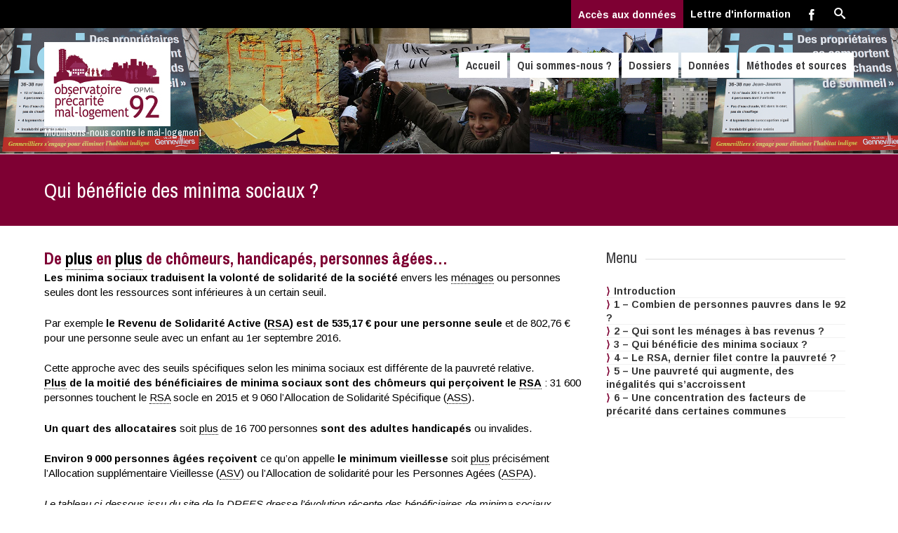

--- FILE ---
content_type: text/html; charset=UTF-8
request_url: http://www.precaritelogement92.fr/pauvrete-partie-3/
body_size: 13488
content:


<!DOCTYPE html>
<html lang="fr-FR">
<head>
	<!--  Basic Page Needs -->
	<meta charset="UTF-8" />
	<!-- Mobile Specific Meta -->
	<meta name="viewport" content="width=device-width, initial-scale=1, maximum-scale=1">
	<title>Qui bénéficie des minima sociaux ? &#8211; Précarité logement 92</title>
<meta name='robots' content='max-image-preview:large' />
	<style>img:is([sizes="auto" i], [sizes^="auto," i]) { contain-intrinsic-size: 3000px 1500px }</style>
	<link rel='dns-prefetch' href='//cdn.jsdelivr.net' />
<link rel='dns-prefetch' href='//fonts.googleapis.com' />
<link rel='dns-prefetch' href='//use.fontawesome.com' />
<link rel="alternate" type="application/rss+xml" title="Précarité logement 92 &raquo; Flux" href="http://www.precaritelogement92.fr/feed/" />
<link rel="alternate" type="application/rss+xml" title="Précarité logement 92 &raquo; Flux des commentaires" href="http://www.precaritelogement92.fr/comments/feed/" />
<script type="text/javascript">
/* <![CDATA[ */
window._wpemojiSettings = {"baseUrl":"https:\/\/s.w.org\/images\/core\/emoji\/16.0.1\/72x72\/","ext":".png","svgUrl":"https:\/\/s.w.org\/images\/core\/emoji\/16.0.1\/svg\/","svgExt":".svg","source":{"concatemoji":"http:\/\/www.precaritelogement92.fr\/wp-includes\/js\/wp-emoji-release.min.js?ver=6.8.3"}};
/*! This file is auto-generated */
!function(s,n){var o,i,e;function c(e){try{var t={supportTests:e,timestamp:(new Date).valueOf()};sessionStorage.setItem(o,JSON.stringify(t))}catch(e){}}function p(e,t,n){e.clearRect(0,0,e.canvas.width,e.canvas.height),e.fillText(t,0,0);var t=new Uint32Array(e.getImageData(0,0,e.canvas.width,e.canvas.height).data),a=(e.clearRect(0,0,e.canvas.width,e.canvas.height),e.fillText(n,0,0),new Uint32Array(e.getImageData(0,0,e.canvas.width,e.canvas.height).data));return t.every(function(e,t){return e===a[t]})}function u(e,t){e.clearRect(0,0,e.canvas.width,e.canvas.height),e.fillText(t,0,0);for(var n=e.getImageData(16,16,1,1),a=0;a<n.data.length;a++)if(0!==n.data[a])return!1;return!0}function f(e,t,n,a){switch(t){case"flag":return n(e,"\ud83c\udff3\ufe0f\u200d\u26a7\ufe0f","\ud83c\udff3\ufe0f\u200b\u26a7\ufe0f")?!1:!n(e,"\ud83c\udde8\ud83c\uddf6","\ud83c\udde8\u200b\ud83c\uddf6")&&!n(e,"\ud83c\udff4\udb40\udc67\udb40\udc62\udb40\udc65\udb40\udc6e\udb40\udc67\udb40\udc7f","\ud83c\udff4\u200b\udb40\udc67\u200b\udb40\udc62\u200b\udb40\udc65\u200b\udb40\udc6e\u200b\udb40\udc67\u200b\udb40\udc7f");case"emoji":return!a(e,"\ud83e\udedf")}return!1}function g(e,t,n,a){var r="undefined"!=typeof WorkerGlobalScope&&self instanceof WorkerGlobalScope?new OffscreenCanvas(300,150):s.createElement("canvas"),o=r.getContext("2d",{willReadFrequently:!0}),i=(o.textBaseline="top",o.font="600 32px Arial",{});return e.forEach(function(e){i[e]=t(o,e,n,a)}),i}function t(e){var t=s.createElement("script");t.src=e,t.defer=!0,s.head.appendChild(t)}"undefined"!=typeof Promise&&(o="wpEmojiSettingsSupports",i=["flag","emoji"],n.supports={everything:!0,everythingExceptFlag:!0},e=new Promise(function(e){s.addEventListener("DOMContentLoaded",e,{once:!0})}),new Promise(function(t){var n=function(){try{var e=JSON.parse(sessionStorage.getItem(o));if("object"==typeof e&&"number"==typeof e.timestamp&&(new Date).valueOf()<e.timestamp+604800&&"object"==typeof e.supportTests)return e.supportTests}catch(e){}return null}();if(!n){if("undefined"!=typeof Worker&&"undefined"!=typeof OffscreenCanvas&&"undefined"!=typeof URL&&URL.createObjectURL&&"undefined"!=typeof Blob)try{var e="postMessage("+g.toString()+"("+[JSON.stringify(i),f.toString(),p.toString(),u.toString()].join(",")+"));",a=new Blob([e],{type:"text/javascript"}),r=new Worker(URL.createObjectURL(a),{name:"wpTestEmojiSupports"});return void(r.onmessage=function(e){c(n=e.data),r.terminate(),t(n)})}catch(e){}c(n=g(i,f,p,u))}t(n)}).then(function(e){for(var t in e)n.supports[t]=e[t],n.supports.everything=n.supports.everything&&n.supports[t],"flag"!==t&&(n.supports.everythingExceptFlag=n.supports.everythingExceptFlag&&n.supports[t]);n.supports.everythingExceptFlag=n.supports.everythingExceptFlag&&!n.supports.flag,n.DOMReady=!1,n.readyCallback=function(){n.DOMReady=!0}}).then(function(){return e}).then(function(){var e;n.supports.everything||(n.readyCallback(),(e=n.source||{}).concatemoji?t(e.concatemoji):e.wpemoji&&e.twemoji&&(t(e.twemoji),t(e.wpemoji)))}))}((window,document),window._wpemojiSettings);
/* ]]> */
</script>
<style id='wp-emoji-styles-inline-css' type='text/css'>

	img.wp-smiley, img.emoji {
		display: inline !important;
		border: none !important;
		box-shadow: none !important;
		height: 1em !important;
		width: 1em !important;
		margin: 0 0.07em !important;
		vertical-align: -0.1em !important;
		background: none !important;
		padding: 0 !important;
	}
</style>
<link rel='stylesheet' id='wp-block-library-css' href='http://www.precaritelogement92.fr/wp-includes/css/dist/block-library/style.min.css?ver=6.8.3' type='text/css' media='all' />
<style id='classic-theme-styles-inline-css' type='text/css'>
/*! This file is auto-generated */
.wp-block-button__link{color:#fff;background-color:#32373c;border-radius:9999px;box-shadow:none;text-decoration:none;padding:calc(.667em + 2px) calc(1.333em + 2px);font-size:1.125em}.wp-block-file__button{background:#32373c;color:#fff;text-decoration:none}
</style>
<style id='safe-svg-svg-icon-style-inline-css' type='text/css'>
.safe-svg-cover{text-align:center}.safe-svg-cover .safe-svg-inside{display:inline-block;max-width:100%}.safe-svg-cover svg{height:100%;max-height:100%;max-width:100%;width:100%}

</style>
<style id='font-awesome-svg-styles-default-inline-css' type='text/css'>
.svg-inline--fa {
  display: inline-block;
  height: 1em;
  overflow: visible;
  vertical-align: -.125em;
}
</style>
<link rel='stylesheet' id='font-awesome-svg-styles-css' href='http://www.precaritelogement92.fr/wp-content/uploads/font-awesome/v6.5.2/css/svg-with-js.css' type='text/css' media='all' />
<style id='font-awesome-svg-styles-inline-css' type='text/css'>
   .wp-block-font-awesome-icon svg::before,
   .wp-rich-text-font-awesome-icon svg::before {content: unset;}
</style>
<style id='global-styles-inline-css' type='text/css'>
:root{--wp--preset--aspect-ratio--square: 1;--wp--preset--aspect-ratio--4-3: 4/3;--wp--preset--aspect-ratio--3-4: 3/4;--wp--preset--aspect-ratio--3-2: 3/2;--wp--preset--aspect-ratio--2-3: 2/3;--wp--preset--aspect-ratio--16-9: 16/9;--wp--preset--aspect-ratio--9-16: 9/16;--wp--preset--color--black: #000000;--wp--preset--color--cyan-bluish-gray: #abb8c3;--wp--preset--color--white: #ffffff;--wp--preset--color--pale-pink: #f78da7;--wp--preset--color--vivid-red: #cf2e2e;--wp--preset--color--luminous-vivid-orange: #ff6900;--wp--preset--color--luminous-vivid-amber: #fcb900;--wp--preset--color--light-green-cyan: #7bdcb5;--wp--preset--color--vivid-green-cyan: #00d084;--wp--preset--color--pale-cyan-blue: #8ed1fc;--wp--preset--color--vivid-cyan-blue: #0693e3;--wp--preset--color--vivid-purple: #9b51e0;--wp--preset--gradient--vivid-cyan-blue-to-vivid-purple: linear-gradient(135deg,rgba(6,147,227,1) 0%,rgb(155,81,224) 100%);--wp--preset--gradient--light-green-cyan-to-vivid-green-cyan: linear-gradient(135deg,rgb(122,220,180) 0%,rgb(0,208,130) 100%);--wp--preset--gradient--luminous-vivid-amber-to-luminous-vivid-orange: linear-gradient(135deg,rgba(252,185,0,1) 0%,rgba(255,105,0,1) 100%);--wp--preset--gradient--luminous-vivid-orange-to-vivid-red: linear-gradient(135deg,rgba(255,105,0,1) 0%,rgb(207,46,46) 100%);--wp--preset--gradient--very-light-gray-to-cyan-bluish-gray: linear-gradient(135deg,rgb(238,238,238) 0%,rgb(169,184,195) 100%);--wp--preset--gradient--cool-to-warm-spectrum: linear-gradient(135deg,rgb(74,234,220) 0%,rgb(151,120,209) 20%,rgb(207,42,186) 40%,rgb(238,44,130) 60%,rgb(251,105,98) 80%,rgb(254,248,76) 100%);--wp--preset--gradient--blush-light-purple: linear-gradient(135deg,rgb(255,206,236) 0%,rgb(152,150,240) 100%);--wp--preset--gradient--blush-bordeaux: linear-gradient(135deg,rgb(254,205,165) 0%,rgb(254,45,45) 50%,rgb(107,0,62) 100%);--wp--preset--gradient--luminous-dusk: linear-gradient(135deg,rgb(255,203,112) 0%,rgb(199,81,192) 50%,rgb(65,88,208) 100%);--wp--preset--gradient--pale-ocean: linear-gradient(135deg,rgb(255,245,203) 0%,rgb(182,227,212) 50%,rgb(51,167,181) 100%);--wp--preset--gradient--electric-grass: linear-gradient(135deg,rgb(202,248,128) 0%,rgb(113,206,126) 100%);--wp--preset--gradient--midnight: linear-gradient(135deg,rgb(2,3,129) 0%,rgb(40,116,252) 100%);--wp--preset--font-size--small: 13px;--wp--preset--font-size--medium: 20px;--wp--preset--font-size--large: 36px;--wp--preset--font-size--x-large: 42px;--wp--preset--spacing--20: 0.44rem;--wp--preset--spacing--30: 0.67rem;--wp--preset--spacing--40: 1rem;--wp--preset--spacing--50: 1.5rem;--wp--preset--spacing--60: 2.25rem;--wp--preset--spacing--70: 3.38rem;--wp--preset--spacing--80: 5.06rem;--wp--preset--shadow--natural: 6px 6px 9px rgba(0, 0, 0, 0.2);--wp--preset--shadow--deep: 12px 12px 50px rgba(0, 0, 0, 0.4);--wp--preset--shadow--sharp: 6px 6px 0px rgba(0, 0, 0, 0.2);--wp--preset--shadow--outlined: 6px 6px 0px -3px rgba(255, 255, 255, 1), 6px 6px rgba(0, 0, 0, 1);--wp--preset--shadow--crisp: 6px 6px 0px rgba(0, 0, 0, 1);}:where(.is-layout-flex){gap: 0.5em;}:where(.is-layout-grid){gap: 0.5em;}body .is-layout-flex{display: flex;}.is-layout-flex{flex-wrap: wrap;align-items: center;}.is-layout-flex > :is(*, div){margin: 0;}body .is-layout-grid{display: grid;}.is-layout-grid > :is(*, div){margin: 0;}:where(.wp-block-columns.is-layout-flex){gap: 2em;}:where(.wp-block-columns.is-layout-grid){gap: 2em;}:where(.wp-block-post-template.is-layout-flex){gap: 1.25em;}:where(.wp-block-post-template.is-layout-grid){gap: 1.25em;}.has-black-color{color: var(--wp--preset--color--black) !important;}.has-cyan-bluish-gray-color{color: var(--wp--preset--color--cyan-bluish-gray) !important;}.has-white-color{color: var(--wp--preset--color--white) !important;}.has-pale-pink-color{color: var(--wp--preset--color--pale-pink) !important;}.has-vivid-red-color{color: var(--wp--preset--color--vivid-red) !important;}.has-luminous-vivid-orange-color{color: var(--wp--preset--color--luminous-vivid-orange) !important;}.has-luminous-vivid-amber-color{color: var(--wp--preset--color--luminous-vivid-amber) !important;}.has-light-green-cyan-color{color: var(--wp--preset--color--light-green-cyan) !important;}.has-vivid-green-cyan-color{color: var(--wp--preset--color--vivid-green-cyan) !important;}.has-pale-cyan-blue-color{color: var(--wp--preset--color--pale-cyan-blue) !important;}.has-vivid-cyan-blue-color{color: var(--wp--preset--color--vivid-cyan-blue) !important;}.has-vivid-purple-color{color: var(--wp--preset--color--vivid-purple) !important;}.has-black-background-color{background-color: var(--wp--preset--color--black) !important;}.has-cyan-bluish-gray-background-color{background-color: var(--wp--preset--color--cyan-bluish-gray) !important;}.has-white-background-color{background-color: var(--wp--preset--color--white) !important;}.has-pale-pink-background-color{background-color: var(--wp--preset--color--pale-pink) !important;}.has-vivid-red-background-color{background-color: var(--wp--preset--color--vivid-red) !important;}.has-luminous-vivid-orange-background-color{background-color: var(--wp--preset--color--luminous-vivid-orange) !important;}.has-luminous-vivid-amber-background-color{background-color: var(--wp--preset--color--luminous-vivid-amber) !important;}.has-light-green-cyan-background-color{background-color: var(--wp--preset--color--light-green-cyan) !important;}.has-vivid-green-cyan-background-color{background-color: var(--wp--preset--color--vivid-green-cyan) !important;}.has-pale-cyan-blue-background-color{background-color: var(--wp--preset--color--pale-cyan-blue) !important;}.has-vivid-cyan-blue-background-color{background-color: var(--wp--preset--color--vivid-cyan-blue) !important;}.has-vivid-purple-background-color{background-color: var(--wp--preset--color--vivid-purple) !important;}.has-black-border-color{border-color: var(--wp--preset--color--black) !important;}.has-cyan-bluish-gray-border-color{border-color: var(--wp--preset--color--cyan-bluish-gray) !important;}.has-white-border-color{border-color: var(--wp--preset--color--white) !important;}.has-pale-pink-border-color{border-color: var(--wp--preset--color--pale-pink) !important;}.has-vivid-red-border-color{border-color: var(--wp--preset--color--vivid-red) !important;}.has-luminous-vivid-orange-border-color{border-color: var(--wp--preset--color--luminous-vivid-orange) !important;}.has-luminous-vivid-amber-border-color{border-color: var(--wp--preset--color--luminous-vivid-amber) !important;}.has-light-green-cyan-border-color{border-color: var(--wp--preset--color--light-green-cyan) !important;}.has-vivid-green-cyan-border-color{border-color: var(--wp--preset--color--vivid-green-cyan) !important;}.has-pale-cyan-blue-border-color{border-color: var(--wp--preset--color--pale-cyan-blue) !important;}.has-vivid-cyan-blue-border-color{border-color: var(--wp--preset--color--vivid-cyan-blue) !important;}.has-vivid-purple-border-color{border-color: var(--wp--preset--color--vivid-purple) !important;}.has-vivid-cyan-blue-to-vivid-purple-gradient-background{background: var(--wp--preset--gradient--vivid-cyan-blue-to-vivid-purple) !important;}.has-light-green-cyan-to-vivid-green-cyan-gradient-background{background: var(--wp--preset--gradient--light-green-cyan-to-vivid-green-cyan) !important;}.has-luminous-vivid-amber-to-luminous-vivid-orange-gradient-background{background: var(--wp--preset--gradient--luminous-vivid-amber-to-luminous-vivid-orange) !important;}.has-luminous-vivid-orange-to-vivid-red-gradient-background{background: var(--wp--preset--gradient--luminous-vivid-orange-to-vivid-red) !important;}.has-very-light-gray-to-cyan-bluish-gray-gradient-background{background: var(--wp--preset--gradient--very-light-gray-to-cyan-bluish-gray) !important;}.has-cool-to-warm-spectrum-gradient-background{background: var(--wp--preset--gradient--cool-to-warm-spectrum) !important;}.has-blush-light-purple-gradient-background{background: var(--wp--preset--gradient--blush-light-purple) !important;}.has-blush-bordeaux-gradient-background{background: var(--wp--preset--gradient--blush-bordeaux) !important;}.has-luminous-dusk-gradient-background{background: var(--wp--preset--gradient--luminous-dusk) !important;}.has-pale-ocean-gradient-background{background: var(--wp--preset--gradient--pale-ocean) !important;}.has-electric-grass-gradient-background{background: var(--wp--preset--gradient--electric-grass) !important;}.has-midnight-gradient-background{background: var(--wp--preset--gradient--midnight) !important;}.has-small-font-size{font-size: var(--wp--preset--font-size--small) !important;}.has-medium-font-size{font-size: var(--wp--preset--font-size--medium) !important;}.has-large-font-size{font-size: var(--wp--preset--font-size--large) !important;}.has-x-large-font-size{font-size: var(--wp--preset--font-size--x-large) !important;}
:where(.wp-block-post-template.is-layout-flex){gap: 1.25em;}:where(.wp-block-post-template.is-layout-grid){gap: 1.25em;}
:where(.wp-block-columns.is-layout-flex){gap: 2em;}:where(.wp-block-columns.is-layout-grid){gap: 2em;}
:root :where(.wp-block-pullquote){font-size: 1.5em;line-height: 1.6;}
</style>
<link rel='stylesheet' id='contact-form-7-css' href='http://www.precaritelogement92.fr/wp-content/plugins/contact-form-7/includes/css/styles.css?ver=6.0.6' type='text/css' media='all' />
<link rel='stylesheet' id='parent-style1-css' href='http://www.precaritelogement92.fr/wp-content/themes/charitas-lite/style.css?ver=6.8.3' type='text/css' media='all' />
<link rel='stylesheet' id='charitas-vendors-css' href='http://www.precaritelogement92.fr/wp-content/themes/charitas-lite/assets/styles/vendors.min.css?ver=6.8.3' type='text/css' media='all' />
<link rel='stylesheet' id='google-fonts-css' href='https://fonts.googleapis.com/css?family=Arimo%3A400%2C700%2C400italic%2C700italic%7CArchivo+Narrow%3A400%2C400italic%2C700italic%2C700%3Alatin%2Ccyrillic-ext%2Cgreek-ext%2Cvietnamese%2Cgreek%2Clatin-ext%2Ccyrillic&#038;ver=6.8.3' type='text/css' media='all' />
<link rel='stylesheet' id='charitaslite-style-css' href='http://www.precaritelogement92.fr/wp-content/themes/ChLite-OPML/style.css?ver=6.8.3' type='text/css' media='all' />
<link rel='stylesheet' id='font-awesome-official-css' href='https://use.fontawesome.com/releases/v6.5.2/css/all.css' type='text/css' media='all' integrity="sha384-PPIZEGYM1v8zp5Py7UjFb79S58UeqCL9pYVnVPURKEqvioPROaVAJKKLzvH2rDnI" crossorigin="anonymous" />
<link rel='stylesheet' id='newsletter-css' href='http://www.precaritelogement92.fr/wp-content/plugins/newsletter/style.css?ver=8.8.7' type='text/css' media='all' />
<link rel='stylesheet' id='opml92-grid-css' href='http://www.precaritelogement92.fr/wp-content/themes/ChLite-OPML/opml92-grid.css?ver=6.8.3' type='text/css' media='all' />
<link rel='stylesheet' id='font-awesome-official-v4shim-css' href='https://use.fontawesome.com/releases/v6.5.2/css/v4-shims.css' type='text/css' media='all' integrity="sha384-XyvK/kKwgVW+fuRkusfLgfhAMuaxLPSOY8W7wj8tUkf0Nr2WGHniPmpdu+cmPS5n" crossorigin="anonymous" />
<script type="text/javascript" src="http://www.precaritelogement92.fr/wp-includes/js/jquery/jquery.min.js?ver=3.7.1" id="jquery-core-js"></script>
<script type="text/javascript" src="http://www.precaritelogement92.fr/wp-includes/js/jquery/jquery-migrate.min.js?ver=3.4.1" id="jquery-migrate-js"></script>
<link rel="https://api.w.org/" href="http://www.precaritelogement92.fr/wp-json/" /><link rel="alternate" title="JSON" type="application/json" href="http://www.precaritelogement92.fr/wp-json/wp/v2/pages/458" /><link rel="EditURI" type="application/rsd+xml" title="RSD" href="http://www.precaritelogement92.fr/xmlrpc.php?rsd" />
<meta name="generator" content="WordPress 6.8.3" />
<link rel="canonical" href="http://www.precaritelogement92.fr/pauvrete-partie-3/" />
<link rel='shortlink' href='http://www.precaritelogement92.fr/?p=458' />
<link rel="alternate" title="oEmbed (JSON)" type="application/json+oembed" href="http://www.precaritelogement92.fr/wp-json/oembed/1.0/embed?url=http%3A%2F%2Fwww.precaritelogement92.fr%2Fpauvrete-partie-3%2F" />
<link rel="alternate" title="oEmbed (XML)" type="text/xml+oembed" href="http://www.precaritelogement92.fr/wp-json/oembed/1.0/embed?url=http%3A%2F%2Fwww.precaritelogement92.fr%2Fpauvrete-partie-3%2F&#038;format=xml" />

<meta property='og:title' content='Qui bénéficie des minima sociaux ?' />
<meta property='og:site_name' content='Précarité logement 92' />
<meta property='og:url' content='http://www.precaritelogement92.fr/pauvrete-partie-3/' />
<meta property='og:type' content='article' />				<style>
			a, a:visited { color: ;}

			a:focus, a:active, a:hover { color: ; }

			.teaser-page-list, #footer-widget-area, .short-content .buttons, .buttons-download, .event-info, .teaser-page-404, .announce-body, .teaser-page, .tagcloud a, .widget ul li:hover, #searchform #searchsubmit, .nav-next a:hover, .nav-previous a:hover, .progress-percent, .progress-money, .progress-percent .arrow, .progress-money .arrow, .donate_now_bt, .toggle-content-donation, .widget-title .viewall a:hover, .flexslider-news .flex-button-red a:hover, .entry-header-comments .reply a:hover, .share-buttons, #flexslider-gallery-carousel, .menu-language-menu-container ul li a:hover, .menu-language-menu-container ul .current a, ul.nav-menu ul a:hover, .nav-menu ul ul a:hover, #toolbar .tb-list .search-items, #toolbar .tb-list .search a:hover, #toolbar .tb-list .search:hover { background:  #7e0033;}

			h1,h2,h3,h4,h5,h6, .candidate .name, figure:hover .mask-square, .nav-menu .current_page_item > a, .nav-menu .current_page_ancestor > a, .nav-menu .current-menu-item > a, .nav-menu .current-menu-ancestor > a {color:  #7e0033;}

			.tagcloud a:hover {color: !important;}

			.nav-next a:hover, .nav-previous a:hover, .toggle-content-donation, .widget-title .viewall a:hover, .flexslider-news .flex-button-red a, .entry-header-comments .reply a:hover {border: 1px solid #7e0033!important;}

			.flex-active {border-top: 3px solid #7e0033;}

			.flex-content .flex-button a:hover {background:#7e0033; }

			.latestnews-body .flex-direction-nav a {background-color: #7e0033;}

			.entry-content blockquote {border-left: 3px solid #7e0033;}
			#toolbar, .site-info, #flexslider-gallery-carousel .flex-active-slide, .mean-container .mean-bar, .social-widget-margin a, .social-widget-margin a:visited  {	background: ; }
			.flickr-widget-body a:hover {border: 1px solid ;}
		</style>
	<link rel="icon" href="http://www.precaritelogement92.fr/wp-content/uploads/2019/04/cropped-opml04-1-32x32.jpg" sizes="32x32" />
<link rel="icon" href="http://www.precaritelogement92.fr/wp-content/uploads/2019/04/cropped-opml04-1-192x192.jpg" sizes="192x192" />
<link rel="apple-touch-icon" href="http://www.precaritelogement92.fr/wp-content/uploads/2019/04/cropped-opml04-1-180x180.jpg" />
<meta name="msapplication-TileImage" content="http://www.precaritelogement92.fr/wp-content/uploads/2019/04/cropped-opml04-1-270x270.jpg" />
</head>
<body class="wp-singular page-template-default page page-id-458 wp-theme-charitas-lite wp-child-theme-ChLite-OPML">
	<div id="page">

		<!-- Toolbar -->
		<div id="toolbar">
			<div class="container_16">

				<div class="grid_16">

					
					<ul class="tb-list">
    					<li class="donnees"><a href="http://www.precaritelogement92.fr/selection-des-donnees/">Accès aux données</b></a></li>
    					<li class="lettre"><a href="http://www.precaritelogement92.fr/newsletter/">Lettre d'information</b></a></li>

						
						
						
													<li class="share-item-icon-facebook mt"><a target="_blank" title="Facebook" href="https://fr-fr.facebook.com/opml92/"><i class="icon-facebook"></i></a></li>
						
						

													<li class="search"><a href="#"><i class="icon-search"></i></a>
								<ul class="search-items radius-bottom">
									<li>
										<div class="search-form">
											<form role="search" method="get" id="searchform" action="http://www.precaritelogement92.fr/">
												<div>
													<input type="text" value="Search for..." name="s" id="s" onfocus="if(this.value==this.defaultValue)this.value='';" onblur="if(this.value=='')this.value=this.defaultValue;"/>
													<input type="submit" id="searchsubmit" value="Search" />
												</div>
											</form>
										</div>
									</li>
								</ul>
							</li>
						
						
					</ul>
					<div class="clear"></div>
				</div>
			</div>
			<div class="clear"></div>
		</div>
		<!-- /#toolbar -->

		<header id="branding" class="site-header" role="banner">
			<div id="sticky_navigation">
				<div class="container_16">
					<hgroup class="fleft grid_5">
							<h1 id="site-title">
								<a href="http://www.precaritelogement92.fr/" title="Précarité logement 92 - Mobilisons-nous contre le mal-logement" rel="home">
																	<img src="http://www.precaritelogement92.fr/wp-content/uploads/opml04-logo.jpg">
																</a>
							</h1>
								<h2 id="site-description">Mobilisons-nous contre le mal-logement</h2>
					</hgroup>

					<nav role="navigation" class="site-navigation main-navigation grid_11" id="site-navigation">
						<div class="menu-main-menu-container"><ul id="menu-main-menu" class="nav-menu"><li id="menu-item-707" class="menu-item menu-item-type-post_type menu-item-object-page menu-item-home menu-item-707"><a href="http://www.precaritelogement92.fr/">Accueil</a></li>
<li id="menu-item-239" class="menu-item menu-item-type-post_type menu-item-object-page menu-item-239"><a href="http://www.precaritelogement92.fr/qui-sommes-nous/">Qui sommes-nous ?</a></li>
<li id="menu-item-2586" class="menu-item menu-item-type-post_type menu-item-object-page menu-item-has-children menu-item-2586"><a href="http://www.precaritelogement92.fr/dossiers/">Dossiers</a>
<ul class="sub-menu">
	<li id="menu-item-5786" class="menu-item menu-item-type-post_type menu-item-object-page menu-item-5786"><a href="http://www.precaritelogement92.fr/ateliers-opml-92-2023-2024/">Ateliers OPML 92 2023-2024</a></li>
	<li id="menu-item-4989" class="menu-item menu-item-type-post_type menu-item-object-page menu-item-4989"><a href="http://www.precaritelogement92.fr/mesure-precarite-2022/">Mesurer la précarité dans les Hauts de Seine (février 2022)</a></li>
	<li id="menu-item-5870" class="menu-item menu-item-type-post_type menu-item-object-page menu-item-5870"><a href="http://www.precaritelogement92.fr/historique-des-resumes-des-chiffres-cles/">Historique des résumés des chiffres-clés</a></li>
	<li id="menu-item-4996" class="menu-item menu-item-type-post_type menu-item-object-page menu-item-4996"><a href="http://www.precaritelogement92.fr/emploi-chomage/">Fiches Emploi – Chômage</a></li>
	<li id="menu-item-4995" class="menu-item menu-item-type-post_type menu-item-object-page menu-item-4995"><a href="http://www.precaritelogement92.fr/argenteuil/">Argenteuil</a></li>
	<li id="menu-item-2524" class="menu-item menu-item-type-post_type menu-item-object-page menu-item-2524"><a href="http://www.precaritelogement92.fr/etat-des-lieux-2018/">Etat des lieux 2018</a></li>
	<li id="menu-item-263" class="menu-item menu-item-type-post_type menu-item-object-page menu-item-has-children menu-item-263"><a href="http://www.precaritelogement92.fr/dossiers-anciens/">Dossiers anciens</a>
	<ul class="sub-menu">
		<li id="menu-item-5503" class="menu-item menu-item-type-post_type menu-item-object-page menu-item-5503"><a href="http://www.precaritelogement92.fr/les-matinees-de-lopml92/">Les Matinées de L’OPML92</a></li>
		<li id="menu-item-4979" class="menu-item menu-item-type-post_type menu-item-object-page menu-item-4979"><a href="http://www.precaritelogement92.fr/ateliers-opml-92-2022/">Ateliers OPML 92 2022</a></li>
	</ul>
</li>
</ul>
</li>
<li id="menu-item-234" class="menu-item menu-item-type-post_type menu-item-object-page menu-item-has-children menu-item-234"><a href="http://www.precaritelogement92.fr/chiffres-cles/">Données</a>
<ul class="sub-menu">
	<li id="menu-item-3332" class="menu-item menu-item-type-post_type menu-item-object-page menu-item-3332"><a href="http://www.precaritelogement92.fr/chiffres-cles/">Chiffres-clés</a></li>
	<li id="menu-item-3168" class="menu-item menu-item-type-post_type menu-item-object-page menu-item-3168"><a href="http://www.precaritelogement92.fr/quelques-cartes-utiles/">Par cartes</a></li>
</ul>
</li>
<li id="menu-item-269" class="menu-item menu-item-type-post_type menu-item-object-page menu-item-has-children menu-item-269"><a href="http://www.precaritelogement92.fr/methodes-et-sources/">Méthodes et sources</a>
<ul class="sub-menu">
	<li id="menu-item-437" class="menu-item menu-item-type-post_type menu-item-object-page menu-item-has-children menu-item-437"><a href="http://www.precaritelogement92.fr/les-sources-des-donnees/">Les sources des données</a>
	<ul class="sub-menu">
		<li id="menu-item-412" class="menu-item menu-item-type-post_type menu-item-object-page menu-item-412"><a href="http://www.precaritelogement92.fr/statistiques-revenus-pauvrete-insee/">Les statistiques sur les revenus et la pauvreté de l’INSEE</a></li>
		<li id="menu-item-393" class="menu-item menu-item-type-post_type menu-item-object-page menu-item-393"><a href="http://www.precaritelogement92.fr/connaissance-parc-social/">La connaissance du parc social</a></li>
		<li id="menu-item-417" class="menu-item menu-item-type-post_type menu-item-object-page menu-item-417"><a href="http://www.precaritelogement92.fr/enquete-sans-domicile-2012/">L’enquête Sans-domicile 2012</a></li>
		<li id="menu-item-381" class="menu-item menu-item-type-post_type menu-item-object-page menu-item-381"><a href="http://www.precaritelogement92.fr/siao-92/">Le Service Intégré d’Accueil et d’Orientation des Hauts-de-Seine SIAO 92</a></li>
		<li id="menu-item-408" class="menu-item menu-item-type-post_type menu-item-object-page menu-item-408"><a href="http://www.precaritelogement92.fr/sources-statistiques-caf/">Les sources statistiques de la CAF et la mesure des « bas revenus »</a></li>
	</ul>
</li>
	<li id="menu-item-1754" class="menu-item menu-item-type-post_type menu-item-object-page menu-item-1754"><a href="http://www.precaritelogement92.fr/glossaire/">Glossaire</a></li>
</ul>
</li>
</ul></div>					</nav>

					<!-- Mobile navigation -->

					<div class="grid_16 mob-nav"></div>

					<!-- .site-navigation .main-navigation -->
					<div class="clear"></div>
				</div>
			</div>
		</header>
		<!-- #masthead .site-header -->


	<div class="item teaser-page-list">

		<div class="container_16">
			<aside class="grid_10">
				<h1 class="page-title">Qui bénéficie des minima sociaux ?</h1>
			</aside>

						<div class="clear"></div>
		</div>
	</div>


<div id="main" class="site-main container_16">
	<div class="inner">
		<div id="primary" class="grid_11 suffix_1">
			

			<article id="post-458" class="single post-458 page type-page status-publish hentry">
			<div class="entry-content">
								<div class="clear"></div>
				<div class="long-description">
					<h2><strong>De <a class="glossaryLink" aria-describedby="tt" data-cmtooltip="&lt;div class=glossaryItemTitle&gt;PLUS&lt;/div&gt;&lt;div class=glossaryItemBody&gt;&amp;lt;strong&amp;gt;PLUS&amp;amp;nbsp;&amp;lt;/strong&amp;gt;:&amp;lt;strong&amp;gt; P&amp;lt;/strong&amp;gt;r&ecirc;t &amp;lt;strong&amp;gt;L&amp;lt;/strong&amp;gt;ocatif &agrave; &amp;lt;strong&amp;gt;U&amp;lt;/strong&amp;gt;sage &amp;lt;strong&amp;gt;S&amp;lt;/strong&amp;gt;ocialTous les programmes financ&eacute;s par ce pr&ecirc;t doivent accueillir au moins 30 %de locataires dont les revenus sont inf&eacute;rieurs &agrave; 60&amp;amp;nbsp;% du plafond des ressources PLUS et peuvent accueillir, innovation importante, 10&amp;amp;nbsp;% de locataires dont les revenus sont sup&eacute;rieurs de 20&amp;amp;nbsp;% maximum au plafond.&lt;/div&gt;" href="http://www.precaritelogement92.fr/glossary/plus/" data-gt-translate-attributes='[{"attribute":"data-cmtooltip", "format":"html"}]' tabindex="0" role="link">plus</a> en <a class="glossaryLink" aria-describedby="tt" data-cmtooltip="&lt;div class=glossaryItemTitle&gt;PLUS&lt;/div&gt;&lt;div class=glossaryItemBody&gt;&amp;lt;strong&amp;gt;PLUS&amp;amp;nbsp;&amp;lt;/strong&amp;gt;:&amp;lt;strong&amp;gt; P&amp;lt;/strong&amp;gt;r&ecirc;t &amp;lt;strong&amp;gt;L&amp;lt;/strong&amp;gt;ocatif &agrave; &amp;lt;strong&amp;gt;U&amp;lt;/strong&amp;gt;sage &amp;lt;strong&amp;gt;S&amp;lt;/strong&amp;gt;ocialTous les programmes financ&eacute;s par ce pr&ecirc;t doivent accueillir au moins 30 %de locataires dont les revenus sont inf&eacute;rieurs &agrave; 60&amp;amp;nbsp;% du plafond des ressources PLUS et peuvent accueillir, innovation importante, 10&amp;amp;nbsp;% de locataires dont les revenus sont sup&eacute;rieurs de 20&amp;amp;nbsp;% maximum au plafond.&lt;/div&gt;" href="http://www.precaritelogement92.fr/glossary/plus/" data-gt-translate-attributes='[{"attribute":"data-cmtooltip", "format":"html"}]' tabindex="0" role="link">plus</a> de ch&ocirc;meurs, handicap&eacute;s, personnes &acirc;g&eacute;es&hellip;</strong></h2>
<p><strong>Les minima sociaux traduisent la volont&eacute; de solidarit&eacute; de la soci&eacute;t&eacute;</strong> envers les <a class="glossaryLink" aria-describedby="tt" data-cmtooltip="&lt;div class=glossaryItemTitle&gt;m&eacute;nages&lt;/div&gt;&lt;div class=glossaryItemBody&gt;Un m&eacute;nage est constitu&eacute; de toutes les personnes habitant sous un m&ecirc;me toit quels que soient leurs liens de parent&eacute;. Il englobe aussi les absents de longue dur&eacute;e habituellement rattach&eacute;s au foyer ex les militaires du contingent, les jeunes en foyers &eacute;tudiants, les ouvriers log&eacute;s en chantiers...)&lt;/div&gt;" href="http://www.precaritelogement92.fr/glossary/menages/" data-gt-translate-attributes='[{"attribute":"data-cmtooltip", "format":"html"}]' tabindex="0" role="link">m&eacute;nages</a> ou personnes seules dont les ressources sont inf&eacute;rieures &agrave; un certain seuil.</p>
<p>Par exemple <strong>le Revenu de Solidarit&eacute; Active (<a class="glossaryLink"  aria-describedby="tt"  data-cmtooltip="&lt;div class=glossaryItemTitle&gt;RSA&lt;/div&gt;&lt;div class=glossaryItemBody&gt;Revenu de Solidarit&eacute; ActiveLe revenu de solidarit&eacute; active (RSA) assure &amp;lt;strong&amp;gt;aux personnes poss&eacute;dant de faibles ressources&amp;lt;/strong&amp;gt;, un niveau minimum de revenu qui varie selon la composition du foyer. Le RSA est ouvert, sous certaines conditions, aux personnes d&amp;#039;au moins 25 ans et aux jeunes actifs de 18 &agrave; 24 ans s&amp;#039;ils sont parents isol&eacute;s ou justifient d&rsquo;une certaine dur&eacute;e d&rsquo;activit&eacute; professionnelle.&amp;amp;gt;http://data.caf.fr/dataset/foyers-allocataires-percevant-le-revenu-de-solidarite-active-rsa-par-caf&lt;/div&gt;"  href="http://www.precaritelogement92.fr/glossary/rsa/"  data-gt-translate-attributes='[{"attribute":"data-cmtooltip", "format":"html"}]'  tabindex='0' role='link'>RSA</a>) est de 535,17 &euro; pour une personne seule</strong>&nbsp;et de 802,76 &euro; pour une personne seule avec un enfant au 1er septembre 2016.</p>
<p>Cette approche avec des seuils sp&eacute;cifiques selon les minima sociaux est diff&eacute;rente de la pauvret&eacute; relative.<br><strong><a class="glossaryLink" aria-describedby="tt" data-cmtooltip="&lt;div class=glossaryItemTitle&gt;PLUS&lt;/div&gt;&lt;div class=glossaryItemBody&gt;&amp;lt;strong&amp;gt;PLUS&amp;amp;nbsp;&amp;lt;/strong&amp;gt;:&amp;lt;strong&amp;gt; P&amp;lt;/strong&amp;gt;r&ecirc;t &amp;lt;strong&amp;gt;L&amp;lt;/strong&amp;gt;ocatif &agrave; &amp;lt;strong&amp;gt;U&amp;lt;/strong&amp;gt;sage &amp;lt;strong&amp;gt;S&amp;lt;/strong&amp;gt;ocialTous les programmes financ&eacute;s par ce pr&ecirc;t doivent accueillir au moins 30 %de locataires dont les revenus sont inf&eacute;rieurs &agrave; 60&amp;amp;nbsp;% du plafond des ressources PLUS et peuvent accueillir, innovation importante, 10&amp;amp;nbsp;% de locataires dont les revenus sont sup&eacute;rieurs de 20&amp;amp;nbsp;% maximum au plafond.&lt;/div&gt;" href="http://www.precaritelogement92.fr/glossary/plus/" data-gt-translate-attributes='[{"attribute":"data-cmtooltip", "format":"html"}]' tabindex="0" role="link">Plus</a> de la moiti&eacute; des b&eacute;n&eacute;ficiaires de minima sociaux sont des ch&ocirc;meurs qui per&ccedil;oivent le <a class="glossaryLink"  aria-describedby="tt"  data-cmtooltip="&lt;div class=glossaryItemTitle&gt;RSA&lt;/div&gt;&lt;div class=glossaryItemBody&gt;Revenu de Solidarit&eacute; ActiveLe revenu de solidarit&eacute; active (RSA) assure &amp;lt;strong&amp;gt;aux personnes poss&eacute;dant de faibles ressources&amp;lt;/strong&amp;gt;, un niveau minimum de revenu qui varie selon la composition du foyer. Le RSA est ouvert, sous certaines conditions, aux personnes d&amp;#039;au moins 25 ans et aux jeunes actifs de 18 &agrave; 24 ans s&amp;#039;ils sont parents isol&eacute;s ou justifient d&rsquo;une certaine dur&eacute;e d&rsquo;activit&eacute; professionnelle.&amp;amp;gt;http://data.caf.fr/dataset/foyers-allocataires-percevant-le-revenu-de-solidarite-active-rsa-par-caf&lt;/div&gt;"  href="http://www.precaritelogement92.fr/glossary/rsa/"  data-gt-translate-attributes='[{"attribute":"data-cmtooltip", "format":"html"}]'  tabindex='0' role='link'>RSA</a></strong>&nbsp;: 31 600 personnes touchent le <a class="glossaryLink"  aria-describedby="tt"  data-cmtooltip="&lt;div class=glossaryItemTitle&gt;RSA&lt;/div&gt;&lt;div class=glossaryItemBody&gt;Revenu de Solidarit&eacute; ActiveLe revenu de solidarit&eacute; active (RSA) assure &amp;lt;strong&amp;gt;aux personnes poss&eacute;dant de faibles ressources&amp;lt;/strong&amp;gt;, un niveau minimum de revenu qui varie selon la composition du foyer. Le RSA est ouvert, sous certaines conditions, aux personnes d&amp;#039;au moins 25 ans et aux jeunes actifs de 18 &agrave; 24 ans s&amp;#039;ils sont parents isol&eacute;s ou justifient d&rsquo;une certaine dur&eacute;e d&rsquo;activit&eacute; professionnelle.&amp;amp;gt;http://data.caf.fr/dataset/foyers-allocataires-percevant-le-revenu-de-solidarite-active-rsa-par-caf&lt;/div&gt;"  href="http://www.precaritelogement92.fr/glossary/rsa/"  data-gt-translate-attributes='[{"attribute":"data-cmtooltip", "format":"html"}]'  tabindex='0' role='link'>RSA</a> socle en 2015 et 9 060 l&rsquo;Allocation de Solidarit&eacute; Sp&eacute;cifique (<a class="glossaryLink"  aria-describedby="tt"  data-cmtooltip="&lt;div class=glossaryItemTitle&gt;ASS&lt;/div&gt;&lt;div class=glossaryItemBody&gt;&amp;lt;!-- wp:paragraph --&amp;gt;Allocation de Solidarit&eacute; Sp&eacute;cifique&amp;lt;br/&amp;gt;&amp;lt;!-- /wp:paragraph --&amp;gt;&lt;/div&gt;"  href="http://www.precaritelogement92.fr/glossary/ass/"  data-gt-translate-attributes='[{"attribute":"data-cmtooltip", "format":"html"}]'  tabindex='0' role='link'>ASS</a>).</p>
<p><strong>Un quart des allocataires </strong>soit <a class="glossaryLink" aria-describedby="tt" data-cmtooltip="&lt;div class=glossaryItemTitle&gt;PLUS&lt;/div&gt;&lt;div class=glossaryItemBody&gt;&amp;lt;strong&amp;gt;PLUS&amp;amp;nbsp;&amp;lt;/strong&amp;gt;:&amp;lt;strong&amp;gt; P&amp;lt;/strong&amp;gt;r&ecirc;t &amp;lt;strong&amp;gt;L&amp;lt;/strong&amp;gt;ocatif &agrave; &amp;lt;strong&amp;gt;U&amp;lt;/strong&amp;gt;sage &amp;lt;strong&amp;gt;S&amp;lt;/strong&amp;gt;ocialTous les programmes financ&eacute;s par ce pr&ecirc;t doivent accueillir au moins 30 %de locataires dont les revenus sont inf&eacute;rieurs &agrave; 60&amp;amp;nbsp;% du plafond des ressources PLUS et peuvent accueillir, innovation importante, 10&amp;amp;nbsp;% de locataires dont les revenus sont sup&eacute;rieurs de 20&amp;amp;nbsp;% maximum au plafond.&lt;/div&gt;" href="http://www.precaritelogement92.fr/glossary/plus/" data-gt-translate-attributes='[{"attribute":"data-cmtooltip", "format":"html"}]' tabindex="0" role="link">plus</a> de 16 700 personnes <strong>sont des adultes handicap&eacute;s</strong> ou invalides.</p>
<p><strong>Environ 9 000&nbsp;personnes &acirc;g&eacute;es</strong> <strong>re&ccedil;oivent </strong>ce qu&rsquo;on appelle <strong>le minimum vieillesse</strong> soit <a class="glossaryLink" aria-describedby="tt" data-cmtooltip="&lt;div class=glossaryItemTitle&gt;PLUS&lt;/div&gt;&lt;div class=glossaryItemBody&gt;&amp;lt;strong&amp;gt;PLUS&amp;amp;nbsp;&amp;lt;/strong&amp;gt;:&amp;lt;strong&amp;gt; P&amp;lt;/strong&amp;gt;r&ecirc;t &amp;lt;strong&amp;gt;L&amp;lt;/strong&amp;gt;ocatif &agrave; &amp;lt;strong&amp;gt;U&amp;lt;/strong&amp;gt;sage &amp;lt;strong&amp;gt;S&amp;lt;/strong&amp;gt;ocialTous les programmes financ&eacute;s par ce pr&ecirc;t doivent accueillir au moins 30 %de locataires dont les revenus sont inf&eacute;rieurs &agrave; 60&amp;amp;nbsp;% du plafond des ressources PLUS et peuvent accueillir, innovation importante, 10&amp;amp;nbsp;% de locataires dont les revenus sont sup&eacute;rieurs de 20&amp;amp;nbsp;% maximum au plafond.&lt;/div&gt;" href="http://www.precaritelogement92.fr/glossary/plus/" data-gt-translate-attributes='[{"attribute":"data-cmtooltip", "format":"html"}]' tabindex="0" role="link">plus</a> pr&eacute;cis&eacute;ment l&rsquo;Allocation suppl&eacute;mentaire Vieillesse (<a class="glossaryLink"  aria-describedby="tt"  data-cmtooltip="&lt;div class=glossaryItemTitle&gt;ASV&lt;/div&gt;&lt;div class=glossaryItemBody&gt;&amp;lt;!-- wp:paragraph --&amp;gt;Allocation Sp&eacute;ciale de Vieillesse&amp;lt;br/&amp;gt;&amp;lt;!-- /wp:paragraph --&amp;gt;&lt;/div&gt;"  href="http://www.precaritelogement92.fr/glossary/asv/"  data-gt-translate-attributes='[{"attribute":"data-cmtooltip", "format":"html"}]'  tabindex='0' role='link'>ASV</a>) ou l&rsquo;Allocation de solidarit&eacute; pour les Personnes Ag&eacute;es (<a class="glossaryLink" aria-describedby="tt" data-cmtooltip="&lt;div class=glossaryItemTitle&gt;ASPA&lt;/div&gt;&lt;div class=glossaryItemBody&gt;&amp;lt;!-- wp:paragraph --&amp;gt;Allocation de Solidarit&eacute; aux Personnes Ag&eacute;es&amp;lt;br/&amp;gt;&amp;lt;!-- /wp:paragraph --&amp;gt;&lt;/div&gt;" href="http://www.precaritelogement92.fr/glossary/aspa/" data-gt-translate-attributes='[{"attribute":"data-cmtooltip", "format":"html"}]' tabindex="0" role="link">ASPA</a>).</p>
<p><em>Le tableau ci-dessous issu du site de la <a class="glossaryLink" aria-describedby="tt" data-cmtooltip="&lt;div class=glossaryItemTitle&gt;DREES&lt;/div&gt;&lt;div class=glossaryItemBody&gt;&amp;lt;!-- wp:paragraph --&amp;gt;Direction de La Recherche, des Etudes, de l&amp;#039;Evaluation et des Statistiques&amp;lt;br/&amp;gt;&amp;lt;!-- /wp:paragraph --&amp;gt;&lt;/div&gt;" href="http://www.precaritelogement92.fr/glossary/drees/" data-gt-translate-attributes='[{"attribute":"data-cmtooltip", "format":"html"}]' tabindex="0" role="link">DREES</a> dresse l&rsquo;&eacute;volution r&eacute;cente des b&eacute;n&eacute;ficiaires de minima sociaux.</em></p>
<p><a href="http://www.precaritelogement92.fr/wp-content/uploads/2017/02/fichier-minima-sociaux-2015.png"><img decoding="async" class="alignnone size-medium wp-image-1908" src="http://www.precaritelogement92.fr/wp-content/uploads/2017/02/fichier-minima-sociaux-2015-300x86.png" alt="" width="300" height="86" srcset="http://www.precaritelogement92.fr/wp-content/uploads/2017/02/fichier-minima-sociaux-2015-300x86.png 300w, http://www.precaritelogement92.fr/wp-content/uploads/2017/02/fichier-minima-sociaux-2015-768x220.png 768w, http://www.precaritelogement92.fr/wp-content/uploads/2017/02/fichier-minima-sociaux-2015.png 783w" sizes="(max-width: 300px) 100vw, 300px"/></a></p>
<p>(source site <a class="glossaryLink" aria-describedby="tt" data-cmtooltip="&lt;div class=glossaryItemTitle&gt;DREES&lt;/div&gt;&lt;div class=glossaryItemBody&gt;&amp;lt;!-- wp:paragraph --&amp;gt;Direction de La Recherche, des Etudes, de l&amp;#039;Evaluation et des Statistiques&amp;lt;br/&amp;gt;&amp;lt;!-- /wp:paragraph --&amp;gt;&lt;/div&gt;" href="http://www.precaritelogement92.fr/glossary/drees/" data-gt-translate-attributes='[{"attribute":"data-cmtooltip", "format":"html"}]' tabindex="0" role="link">DREES</a>)<em> [1]</em></p>
<p><strong>Le nombre total de b&eacute;n&eacute;ficiaires de minima sociaux a augment&eacute; de <a class="glossaryLink" aria-describedby="tt" data-cmtooltip="&lt;div class=glossaryItemTitle&gt;PLUS&lt;/div&gt;&lt;div class=glossaryItemBody&gt;&amp;lt;strong&amp;gt;PLUS&amp;amp;nbsp;&amp;lt;/strong&amp;gt;:&amp;lt;strong&amp;gt; P&amp;lt;/strong&amp;gt;r&ecirc;t &amp;lt;strong&amp;gt;L&amp;lt;/strong&amp;gt;ocatif &agrave; &amp;lt;strong&amp;gt;U&amp;lt;/strong&amp;gt;sage &amp;lt;strong&amp;gt;S&amp;lt;/strong&amp;gt;ocialTous les programmes financ&eacute;s par ce pr&ecirc;t doivent accueillir au moins 30 %de locataires dont les revenus sont inf&eacute;rieurs &agrave; 60&amp;amp;nbsp;% du plafond des ressources PLUS et peuvent accueillir, innovation importante, 10&amp;amp;nbsp;% de locataires dont les revenus sont sup&eacute;rieurs de 20&amp;amp;nbsp;% maximum au plafond.&lt;/div&gt;" href="http://www.precaritelogement92.fr/glossary/plus/" data-gt-translate-attributes='[{"attribute":"data-cmtooltip", "format":"html"}]' tabindex="0" role="link">plus</a> de 20 % depuis 2008</strong>, avec une forte croissance des b&eacute;n&eacute;ficiaires du <a class="glossaryLink"  aria-describedby="tt"  data-cmtooltip="&lt;div class=glossaryItemTitle&gt;RSA&lt;/div&gt;&lt;div class=glossaryItemBody&gt;Revenu de Solidarit&eacute; ActiveLe revenu de solidarit&eacute; active (RSA) assure &amp;lt;strong&amp;gt;aux personnes poss&eacute;dant de faibles ressources&amp;lt;/strong&amp;gt;, un niveau minimum de revenu qui varie selon la composition du foyer. Le RSA est ouvert, sous certaines conditions, aux personnes d&amp;#039;au moins 25 ans et aux jeunes actifs de 18 &agrave; 24 ans s&amp;#039;ils sont parents isol&eacute;s ou justifient d&rsquo;une certaine dur&eacute;e d&rsquo;activit&eacute; professionnelle.&amp;amp;gt;http://data.caf.fr/dataset/foyers-allocataires-percevant-le-revenu-de-solidarite-active-rsa-par-caf&lt;/div&gt;"  href="http://www.precaritelogement92.fr/glossary/rsa/"  data-gt-translate-attributes='[{"attribute":"data-cmtooltip", "format":"html"}]'  tabindex='0' role='link'>RSA</a> socle et de l&rsquo;Allocation de Solidarit&eacute; Sp&eacute;cifique, mais aussi de ceux du minimum vieillesse et de l&rsquo;Allocation Adulte Handicap&eacute;.</p>
<p><strong>Sur les deux derni&egrave;res ann&eacute;es la hausse est principalement due au <a class="glossaryLink"  aria-describedby="tt"  data-cmtooltip="&lt;div class=glossaryItemTitle&gt;RSA&lt;/div&gt;&lt;div class=glossaryItemBody&gt;Revenu de Solidarit&eacute; ActiveLe revenu de solidarit&eacute; active (RSA) assure &amp;lt;strong&amp;gt;aux personnes poss&eacute;dant de faibles ressources&amp;lt;/strong&amp;gt;, un niveau minimum de revenu qui varie selon la composition du foyer. Le RSA est ouvert, sous certaines conditions, aux personnes d&amp;#039;au moins 25 ans et aux jeunes actifs de 18 &agrave; 24 ans s&amp;#039;ils sont parents isol&eacute;s ou justifient d&rsquo;une certaine dur&eacute;e d&rsquo;activit&eacute; professionnelle.&amp;amp;gt;http://data.caf.fr/dataset/foyers-allocataires-percevant-le-revenu-de-solidarite-active-rsa-par-caf&lt;/div&gt;"  href="http://www.precaritelogement92.fr/glossary/rsa/"  data-gt-translate-attributes='[{"attribute":"data-cmtooltip", "format":"html"}]'  tabindex='0' role='link'>RSA</a></strong>, alors que l&rsquo;<a class="glossaryLink"  aria-describedby="tt"  data-cmtooltip="&lt;div class=glossaryItemTitle&gt;AAH&lt;/div&gt;&lt;div class=glossaryItemBody&gt;Allocation Adulte Handicap&eacute;&lt;/div&gt;"  href="http://www.precaritelogement92.fr/glossary/aah/"  data-gt-translate-attributes='[{"attribute":"data-cmtooltip", "format":"html"}]'  tabindex='0' role='link'>AAH</a>&nbsp; reste stable.</p>
<p><em>Il est dommage de ne pas disposer de donn&eacute;es sur les populations couvertes sauf pour le <a class="glossaryLink"  aria-describedby="tt"  data-cmtooltip="&lt;div class=glossaryItemTitle&gt;RSA&lt;/div&gt;&lt;div class=glossaryItemBody&gt;Revenu de Solidarit&eacute; ActiveLe revenu de solidarit&eacute; active (RSA) assure &amp;lt;strong&amp;gt;aux personnes poss&eacute;dant de faibles ressources&amp;lt;/strong&amp;gt;, un niveau minimum de revenu qui varie selon la composition du foyer. Le RSA est ouvert, sous certaines conditions, aux personnes d&amp;#039;au moins 25 ans et aux jeunes actifs de 18 &agrave; 24 ans s&amp;#039;ils sont parents isol&eacute;s ou justifient d&rsquo;une certaine dur&eacute;e d&rsquo;activit&eacute; professionnelle.&amp;amp;gt;http://data.caf.fr/dataset/foyers-allocataires-percevant-le-revenu-de-solidarite-active-rsa-par-caf&lt;/div&gt;"  href="http://www.precaritelogement92.fr/glossary/rsa/"  data-gt-translate-attributes='[{"attribute":"data-cmtooltip", "format":"html"}]'  tabindex='0' role='link'>RSA</a> socle dont les b&eacute;n&eacute;ficiaires couvrent environ 5% de la population.</em></p>
<p><a href="#_ftnref1" name="_ftn1"><strong>[1]</strong></a> Les totaux peuvent pr&eacute;senter des &eacute;carts minimes avec le d&eacute;tail des colonnes</p>
<p style="text-align: right">-&gt; <a href="http://www.precaritelogement92.fr/pauvrete-partie-4/">chapitre 4 : Le <a class="glossaryLink"  aria-describedby="tt"  data-cmtooltip="&lt;div class=glossaryItemTitle&gt;RSA&lt;/div&gt;&lt;div class=glossaryItemBody&gt;Revenu de Solidarit&eacute; ActiveLe revenu de solidarit&eacute; active (RSA) assure &amp;lt;strong&amp;gt;aux personnes poss&eacute;dant de faibles ressources&amp;lt;/strong&amp;gt;, un niveau minimum de revenu qui varie selon la composition du foyer. Le RSA est ouvert, sous certaines conditions, aux personnes d&amp;#039;au moins 25 ans et aux jeunes actifs de 18 &agrave; 24 ans s&amp;#039;ils sont parents isol&eacute;s ou justifient d&rsquo;une certaine dur&eacute;e d&rsquo;activit&eacute; professionnelle.&amp;amp;gt;http://data.caf.fr/dataset/foyers-allocataires-percevant-le-revenu-de-solidarite-active-rsa-par-caf&lt;/div&gt;"  href="http://www.precaritelogement92.fr/glossary/rsa/"  data-gt-translate-attributes='[{"attribute":"data-cmtooltip", "format":"html"}]'  tabindex='0' role='link'>RSA</a>, dernier filet contre la pauvret&eacute; ?</a></p>
<p>&lt;- <a href="http://www.precaritelogement92.fr/pauvrete-partie-2/">chapitre 2 :&nbsp;Qui sont les </a><a class="glossaryLink" aria-describedby="tt" data-cmtooltip="&lt;div class=glossaryItemTitle&gt;m&eacute;nages&lt;/div&gt;&lt;div class=glossaryItemBody&gt;Un m&eacute;nage est constitu&eacute; de toutes les personnes habitant sous un m&ecirc;me toit quels que soient leurs liens de parent&eacute;. Il englobe aussi les absents de longue dur&eacute;e habituellement rattach&eacute;s au foyer ex les militaires du contingent, les jeunes en foyers &eacute;tudiants, les ouvriers log&eacute;s en chantiers...)&lt;/div&gt;" href="http://www.precaritelogement92.fr/glossary/menages/" data-gt-translate-attributes='[{"attribute":"data-cmtooltip", "format":"html"}]' tabindex="0" role="link">m&eacute;nages</a> &agrave; <a class="glossaryLink" aria-describedby="tt" data-cmtooltip="&lt;div class=glossaryItemTitle&gt;bas revenus&lt;/div&gt;&lt;div class=glossaryItemBody&gt;Il s&amp;#039;agit de m&eacute;nages dont le revenu par unit&eacute; de consommation(*) est inf&eacute;rieur &agrave; un revenu &eacute;quivalent &agrave; 60% du revenu m&eacute;dian par unit&eacute; de consommation soit moins de 1 097 &euro; par mois au 31 d&eacute;cembre 2019.Il ne comprend que les allocataires pour lesquels la Caf peut avoir connaissance des ressources. &amp;lt;strong&amp;gt;Ne sont ainsi pas pris en compte&amp;lt;/strong&amp;gt; les allocataires (et conjoints) : 	&acirc;g&eacute;s des plus de 65 ans ;&amp;lt;br/&amp;gt; 	&eacute;tudiants percevant uniquement l&rsquo;allocation logement ;&amp;lt;br/&amp;gt; 	des r&eacute;gimes sp&eacute;ciaux (RATP, &hellip;) ;&amp;lt;br/&amp;gt; 	handicap&eacute;s h&eacute;berg&eacute;s en maisons d&rsquo;accueil sp&eacute;cialis&eacute;es ou hospitalis&eacute;s, dont les frais (h&eacute;bergement, soin, nourriture) peuvent &ecirc;tre directement pris en charge par l&rsquo;assurance maladie&amp;lt;br/&amp;gt;&amp;lt;br/&amp;gt;Les ressources prises en compte sont &amp;lt;strong&amp;gt;constitu&eacute;es&amp;lt;/strong&amp;gt; : 	des revenus d&eacute;clar&eacute;s l&rsquo;ann&eacute;e avant imp&ocirc;ts et&amp;lt;br/&amp;gt; 	de l&rsquo;ensemble des prestations per&ccedil;ues.&amp;lt;br/&amp;gt;&amp;lt;br/&amp;gt;cf. http://data.caf.fr/dataset/beneficiaire-bas-revenus(*) en affectant en plus par rapport &agrave; l&amp;#039;INSEE, un UC de 0,2 pour les familles monoparentales.&lt;/div&gt;" href="http://www.precaritelogement92.fr/glossary/bas-revenus/" data-gt-translate-attributes='[{"attribute":"data-cmtooltip", "format":"html"}]' tabindex="0" role="link">bas revenus</a> ?</p>				</div>
				<div class="clear"></div>
			</div>
			<div class="clear"></div>
		</article>
		
<a name="comments"></a>
<div class="comments">
	
								</div>
<!-- end #comments -->
		</div><!-- #content -->

			<div id="secondary" class="grid_4 widget-area" role="complementary">
		<aside id="nav_menu-11" class="widget widget_nav_menu"><div class="widget-title"><h3>Menu</h3><div class="clear"></div></div><div class="menu-pauvrete-container"><ul id="menu-pauvrete" class="menu"><li id="menu-item-1190" class="menu-item menu-item-type-post_type menu-item-object-page menu-item-1190"><a href="http://www.precaritelogement92.fr/la-pauvrete-dans-les-hauts-de-seine-introduction/">Introduction</a></li>
<li id="menu-item-1192" class="menu-item menu-item-type-post_type menu-item-object-page menu-item-1192"><a href="http://www.precaritelogement92.fr/pauvrete-partie-1/">1 &#8211; Combien de personnes pauvres dans le 92 ?</a></li>
<li id="menu-item-1194" class="menu-item menu-item-type-post_type menu-item-object-page menu-item-1194"><a href="http://www.precaritelogement92.fr/pauvrete-partie-2/">2 &#8211; Qui sont les ménages à bas revenus ?</a></li>
<li id="menu-item-1200" class="menu-item menu-item-type-post_type menu-item-object-page current-menu-item page_item page-item-458 current_page_item menu-item-1200"><a href="http://www.precaritelogement92.fr/pauvrete-partie-3/" aria-current="page">3 &#8211; Qui bénéficie des minima sociaux ?</a></li>
<li id="menu-item-1195" class="menu-item menu-item-type-post_type menu-item-object-page menu-item-1195"><a href="http://www.precaritelogement92.fr/pauvrete-partie-4/">4 &#8211; Le RSA, dernier filet contre la pauvreté ?</a></li>
<li id="menu-item-1859" class="menu-item menu-item-type-post_type menu-item-object-page menu-item-1859"><a href="http://www.precaritelogement92.fr/pauvrete-partie-5/">5 &#8211; Une pauvreté qui augmente, des inégalités qui s’accroissent</a></li>
<li id="menu-item-1863" class="menu-item menu-item-type-post_type menu-item-object-page menu-item-1863"><a href="http://www.precaritelogement92.fr/pauvrete-partie-6/">6 &#8211; Une concentration des facteurs de précarité dans certaines communes</a></li>
</ul></div></aside>	</div>

		<div class="clear"></div>
	</div><!-- #primary -->
</div>


	<div id="footer-widget-area">
	<!-- Footer -->
		<footer id="colophon" class="site-footer" role="contentinfo">
			<div id="tertiary" class="sidebar-container" role="complementary">
							</div>

			<!-- Site Info -->
			<div class="site-info">
				<div class="container_16">

					<!-- CopyRight -->
					<div class="grid_8">
						<p class="copy">
							Copyright OPML92 - équipe technique						</p>
					</div>
					<!-- Design By -->
					<div class="grid_8">
						<p class="designby">Designed by <a href="https://wplook.com/product/themes/non-profit/charitas-charity-nonprofit-wordpress-theme/?utm_source=footer&utm_medium=link&utm_campaign=Charitas-Lite" title="WPlook Studio" rel="nofollow" target="_blank">WPlook Studio</a></p>
					</div>
					<div class="clear"></div>
				</div>
			</div><!-- .site-info -->
		</footer><!-- #colophon .site-footer -->

	</div>
	<!-- /#page -->
	<script type="speculationrules">
{"prefetch":[{"source":"document","where":{"and":[{"href_matches":"\/*"},{"not":{"href_matches":["\/wp-*.php","\/wp-admin\/*","\/wp-content\/uploads\/*","\/wp-content\/*","\/wp-content\/plugins\/*","\/wp-content\/themes\/ChLite-OPML\/*","\/wp-content\/themes\/charitas-lite\/*","\/*\\?(.+)"]}},{"not":{"selector_matches":"a[rel~=\"nofollow\"]"}},{"not":{"selector_matches":".no-prefetch, .no-prefetch a"}}]},"eagerness":"conservative"}]}
</script>
<link rel='stylesheet' id='cmtooltip-css' href='http://www.precaritelogement92.fr/wp-content/plugins/enhanced-tooltipglossary/assets/css/tooltip.min.css?ver=4.4.6' type='text/css' media='all' />
<style id='cmtooltip-inline-css' type='text/css'>
#tt {
				z-index: 1500;
		}

					#tt #ttcont div.glossaryItemTitle {
			color: #000000 !important;
			}
		
					#tt #ttcont div.glossaryItemTitle {
			background-color: #transparent !important;
			padding: 0 !important;
			margin: 0px !important;
			border-top: 10px solid transparent;
			border-bottom: 10px solid transparent;
			}
		
					#tt #ttcont div.glossaryItemTitle {
			font-size: 13px !important;
			}
		
		#tt #ttcont div.glossaryItemBody {
		padding: 0;
					font-size: 13px;
				}
		#tt #ttcont .mobile-link{
					font-size: 13px;
				}

		.mobile-link a.glossaryLink {
		color: #fff !important;
		}
		.mobile-link:before{content: "Term link:  "}

		
		
		.tiles ul.glossaryList li {
		min-width: 85px !important;
		width:85px !important;
		}
		.tiles ul.glossaryList span { min-width:85px; width:85px;  }
		.cm-glossary.tiles.big ul.glossaryList a { min-width:179px; width:179px }
		.cm-glossary.tiles.big ul.glossaryList span { min-width:179px; width:179px; }

				span.glossaryLink, a.glossaryLink {
		border-bottom: dotted 1px #000000;					color: #000000 !important;
				}
		span.glossaryLink.temporary, a.glossaryLink.temporary {
		border-bottom: dotted 1px #eeff11;		}
		span.glossaryLink:hover, a.glossaryLink:hover {
		border-bottom: solid 1px #333333;					color:#333333 !important;
				}

				.glossaryList .glossary-link-title {
		font-weight: normal !important;
		}

		
					#tt #tt-btn-close{ color: #222 !important}
		
		.cm-glossary.grid ul.glossaryList li[class^='ln']  { width: 200px !important}

					#tt #tt-btn-close{
			direction: rtl;
			font-size: 20px !important
			}
		
		
					#tt #ttcont glossaryItemBody * {color: #ffffff}
		

		
					#tt #ttcont a{color: #2EA3F2 !important}
		
		
		
					#ttcont {
			box-shadow: 0px 0px 20px #666666;
			-moz-box-shadow: 0px 0px 20px #666666;
			-webkit-box-shadow: 0px 0px 20px #666666;
			}
					.cm-glossary.term-carousel .slick-slide,
			.cm-glossary.tiles-with-definition ul > li { height: 250px !important}
					.cm-glossary.tiles-with-definition ul {
			grid-template-columns: repeat(auto-fill, 220px) !important;
			}
		
		.glossary-search-wrapper {
		display: inline-block;
				}


		
		input.glossary-search-term {
				outline: none;
																}


		
		
		button.glossary-search.button {
		outline: none;
												}
</style>
<link rel='stylesheet' id='dashicons-css' href='http://www.precaritelogement92.fr/wp-includes/css/dashicons.min.css?ver=6.8.3' type='text/css' media='all' />
<script type="text/javascript" src="http://www.precaritelogement92.fr/wp-includes/js/dist/hooks.min.js?ver=4d63a3d491d11ffd8ac6" id="wp-hooks-js"></script>
<script type="text/javascript" src="http://www.precaritelogement92.fr/wp-includes/js/dist/i18n.min.js?ver=5e580eb46a90c2b997e6" id="wp-i18n-js"></script>
<script type="text/javascript" id="wp-i18n-js-after">
/* <![CDATA[ */
wp.i18n.setLocaleData( { 'text direction\u0004ltr': [ 'ltr' ] } );
/* ]]> */
</script>
<script type="text/javascript" src="http://www.precaritelogement92.fr/wp-content/plugins/contact-form-7/includes/swv/js/index.js?ver=6.0.6" id="swv-js"></script>
<script type="text/javascript" id="contact-form-7-js-translations">
/* <![CDATA[ */
( function( domain, translations ) {
	var localeData = translations.locale_data[ domain ] || translations.locale_data.messages;
	localeData[""].domain = domain;
	wp.i18n.setLocaleData( localeData, domain );
} )( "contact-form-7", {"translation-revision-date":"2025-02-06 12:02:14+0000","generator":"GlotPress\/4.0.1","domain":"messages","locale_data":{"messages":{"":{"domain":"messages","plural-forms":"nplurals=2; plural=n > 1;","lang":"fr"},"This contact form is placed in the wrong place.":["Ce formulaire de contact est plac\u00e9 dans un mauvais endroit."],"Error:":["Erreur\u00a0:"]}},"comment":{"reference":"includes\/js\/index.js"}} );
/* ]]> */
</script>
<script type="text/javascript" id="contact-form-7-js-before">
/* <![CDATA[ */
var wpcf7 = {
    "api": {
        "root": "http:\/\/www.precaritelogement92.fr\/wp-json\/",
        "namespace": "contact-form-7\/v1"
    }
};
/* ]]> */
</script>
<script type="text/javascript" src="http://www.precaritelogement92.fr/wp-content/plugins/contact-form-7/includes/js/index.js?ver=6.0.6" id="contact-form-7-js"></script>
<script type="text/javascript" src="http://www.precaritelogement92.fr/wp-content/themes/charitas-lite/assets/javascripts/base.min.js?ver=6.8.3" id="base-js"></script>
<script type="text/javascript" src="http://www.precaritelogement92.fr/wp-content/themes/charitas-lite/assets/javascripts/jquery.flexslider.min.js?ver=6.8.3" id="flexslider-js"></script>
<script type="text/javascript" src="http://www.precaritelogement92.fr/wp-content/themes/charitas-lite/assets/javascripts/jquery.meanmenu.min.js?ver=6.8.3" id="meanmenu-js"></script>
<script type="text/javascript" src="http://www.precaritelogement92.fr/wp-content/themes/charitas-lite/assets/javascripts/jquery.fitvids.min.js?ver=6.8.3" id="fitvids-js"></script>
<script type="text/javascript" id="newsletter-js-extra">
/* <![CDATA[ */
var newsletter_data = {"action_url":"http:\/\/www.precaritelogement92.fr\/wp-admin\/admin-ajax.php"};
/* ]]> */
</script>
<script type="text/javascript" src="http://www.precaritelogement92.fr/wp-content/plugins/newsletter/main.js?ver=8.8.7" id="newsletter-js"></script>
<script type="text/javascript" id="wp_slimstat-js-extra">
/* <![CDATA[ */
var SlimStatParams = {"ajaxurl":"http:\/\/www.precaritelogement92.fr\/wp-admin\/admin-ajax.php","baseurl":"\/","dnt":"noslimstat,ab-item","ci":"YTozOntzOjEyOiJjb250ZW50X3R5cGUiO3M6NDoicGFnZSI7czoxMDoiY29udGVudF9pZCI7aTo0NTg7czo2OiJhdXRob3IiO3M6NjoiTWljaGVsIjt9.a811376b4b1c53ffa21ae68fd5490130"};
/* ]]> */
</script>
<script defer type="text/javascript" src="https://cdn.jsdelivr.net/wp/wp-slimstat/tags/5.2.13/wp-slimstat.min.js" id="wp_slimstat-js"></script>
<script type="text/javascript" src="http://www.precaritelogement92.fr/wp-content/plugins/enhanced-tooltipglossary/assets/js/modernizr.min.js?ver=4.4.6" id="cm-modernizr-js-js"></script>
<script type="text/javascript" src="http://www.precaritelogement92.fr/wp-content/plugins/enhanced-tooltipglossary/assets/js/purify.min.js?ver=4.4.6" id="cm-purify-js-js"></script>
<script type="text/javascript" id="tooltip-frontend-js-js-extra">
/* <![CDATA[ */
var cmtt_data = {"cmtooltip":{"placement":"horizontal","clickable":false,"close_on_moveout":true,"only_on_button":false,"touch_anywhere":false,"delay":0,"timer":0,"minw":200,"maxw":400,"top":5,"left":25,"endalpha":95,"zIndex":1500,"borderStyle":"none","borderWidth":"0px","borderColor":"#000000","background":"#666666","foreground":"#ffffff","fontSize":"13px","padding":"2px 12px 3px 7px","borderRadius":"6px","tooltipDisplayanimation":"no_animation","tooltipHideanimation":"no_animation","toolip_dom_move":false,"link_whole_tt":false,"close_button":true,"close_button_mobile":true,"close_symbol":"dashicons-no"},"ajaxurl":"http:\/\/www.precaritelogement92.fr\/wp-admin\/admin-ajax.php","post_id":"458","mobile_disable_tooltips":"0","desktop_disable_tooltips":"0","tooltip_on_click":"0","exclude_ajax":"cmttst_event_save","cmtooltip_definitions":[]};
/* ]]> */
</script>
<script type="text/javascript" src="http://www.precaritelogement92.fr/wp-content/plugins/enhanced-tooltipglossary/assets/js/tooltip.min.js?ver=4.4.6" id="tooltip-frontend-js-js"></script>
<div id="tt" role="tooltip" aria-label="Tooltip content" class="cmtt"></div></body>
</html>


--- FILE ---
content_type: text/css
request_url: http://www.precaritelogement92.fr/wp-content/themes/ChLite-OPML/style.css?ver=6.8.3
body_size: 2243
content:
/*
Theme Name: OPML (Charitas-Lite - enfant)
Description: Theme enfant pour l'OPML
Author: JML - d�cembre 2020
Author URI: http://www.precaritelogement92.fr
Template: charitas-lite
Version: 0
*/

/*/////////// nouveau menu en haut du #main de la page Donn�es - sur sous-domaine OPML2020 ///////*/
/*
#menu_donnees {
  width: 90%;
  display: flex;
  cursor: pointer;
  margin : 0 auto;
}

#col1, #col2, #col3, #col4, #col5 {
  width: 200px;
  background-color:#f9e3db;
  padding: 5px;
  border : 2px solid #ffffff;
  border-radius:0 0 10px 10px;
}

#col5 {
  padding-top: 10px;
  text-align:center;
  vertical-align: middle;
}

#menu_donnees .titre_menu {
  font-weight: bold;
  font-size: 14px;
  padding: 5px;
}

#menu_donnees_1, #menu_donnees_2, #menu_donnees_3, #menu_donnees_4 {
   border: 1px solid black;
   position: absolute;
   width: 200px;
   background-color: #f1f1f1;
   top: 260px;
   display: none;
   z-index: 1;
}

#menu_donnees_1 {
  left : auto;
}

#menu_donnees_2 {
  left : 25.5%;
}

#menu_donnees_3 {
  left : 40%;
}

#menu_donnees_4 {
  left : 55%;
}
*/

/*  ajout Donn�es dans barre d'outil haute 23/03/2022
/*	----------------------------------------------------------
	Donn�es
= = = = = = = = = = = = = = = = = = = = = = = = = = = = = = */

#toolbar .tb-list .donnees a {
	padding-left: 10px;
	padding-right: 10px;
	padding-top: 12px;
	height: 28px;
	background: #7e0033;
	font-size: 14px;
	font-weight: bold;
}


/*	----------------------------------------------------------
	Donn�es
= = = = = = = = = = = = = = = = = = = = = = = = = = = = = = */

/*/////////// corrections a/c 14/12/2020//////////*/

body, input, textarea {
  color: #000;
  line-height: 1.4;
}

/*/////////// reprise de opml92-style.css ///////*/

.teaser-page-list {
  min-height :0;
}
  
.teaser-page-list #rootline {
    margin-top: 75px;
}

.teaser-page-list .page-title {
  margin : 20px 0 ;
}

.page-title {
  padding : 10px 0;
}

#main .inner {
  padding: 30px 0;
}

#scroll_droit {
  height:500px;
  overflow:auto;
  -webkit-overflow-scrolling: auto;
}

#scroll_droit::-webkit-scrollbar {
  display:none;
  width:1px;
}

#toolbar .tb-list .lettre a {
	padding-left: 10px;
	padding-right: 10px;
	padding-top: 11px;
	font-size: 14px;
   font-weight:bold;
}

#toolbar .tb-list .lettre a:hover {
	-moz-box-shadow: 0 0px 8px rgba(0,0,0,0.2);
	-webkit-box-shadow: 0 0px 8px rgba(0,0,0,0.2);
	box-shadow:0 0px 8px rgba(0,0,0,0.2);
}

.nav-menu li a:hover {
	-moz-box-shadow: 0 0px 8px rgba(0,0,0,0.2);
	-webkit-box-shadow: 0 0px 8px rgba(0,0,0,0.2);
	box-shadow:0 0px 8px rgba(0,0,0,0.2);
}

.page-title {
  border: 0px;
}

.widget ul li
{
  padding:0;
  color:#7e0033;
  font-weight:bold;
}



.widget ul li:before
{
  content:"\27E9";
}

.menu-item a
{
  color:#3b3b3b;
  font-weight:bold;
}

.widget ul li .current-menu-item > a
{
  color:#7e0033;
}

#site-description {
   text-transform: unset;
}

#sticky_navigation
{
  background:url(http://www.precaritelogement92.fr/wp-content/uploads/2015/09/fond.png) repeat;
}

.menu-item
{
  background-color : #ffffff;
}

.nav-menu li a {
  text-transform: unset;
}

.nav-menu li:hover > a,
.nav-menu li a:hover {
  background-color : #7e0033;
  color : #ffffff;
}

#site-description
{
  color : #ffffff;
}

#colophon-imp {
	background:  url("images/footer-transparent.png") repeat-x top;
	padding-top: 10px;
}

.opml_menu a
{
  color: black;
  text-decoration: none;
  font-weight: bold;
}

.opml_menu p
{
  color:white;
  font-size:16px;
  background-color: #7e0033;
  padding:5px;
}

.opml-table
{
  border-collapse: collapse;
}

.opml-table td
{
  border: 1px solid #000000;
  padding: 6px 5px 6px 5px;
}

.opml td, th
{
  padding : 4px;
  font-size:14px;
}

.opml p
{
  font-size:14px;
}

.opml .CC-source
{
  font-size : 14px;
  color : #7e0033;
  margin-bottom: 0;
  margin-left: 25px;
}

.opml .admin1
{
  background-color: #ffa0d3;
  font-weight:bold;
}

.opml .admin2
{
  background-color: #ffa0d3;
}

.opml .CC-titre
{
  font-size:30px;
  font-weight:bold;
  color : #7e0033;
  margin-bottom: 0;
}

.opml .CC-titre1
{
  margin-top: 1em;
  margin-bottom: 0;
  font-size:24px;
  font-weight:bold;
  color : #7e0033;
}

.opml .CC-titre2
{
  margin-top: 1em;
  margin-bottom: 0;
  font-size:21px;
  font-weight:bold;
  color : #7e0033;
}

.opml .CC-titre3
{
  margin-top: 1em;
  margin-bottom: 0;
  font-size:18px;
  font-weight:bold;
  color : #7e0033;
}

.opml .CC-titre4a
{
  margin-top: 0.5em;
  margin-bottom: 0em;
  font-size:14px;
  font-weight:bold;
  color : #7e0033;
}

.opml .CC-titre4b
{
  margin-top: 0em;
  margin-bottom: 0.7em;
  font-size:14px;
  font-weight:bold;
  color : #7e0033;
}

.opml .CC-texte2
{
  font-size:14px;
  margin-bottom: 0;
  text-align: justify;
}

.opml .CC-texte3
{
  font-size:16px;
  font-family:'Arial', sans-serif;
}

.opml .CC-texte
{
  font-size:15px;
}

.opml table
{
  margin:0;
}

.opml .CC-table
{
  margin:0 0 0 25px;
  border-collapse: collapse;
}

.opml .admin-table
{
  margin:0;
}

input.dis1
{
  font-weight:bold;
  border:white;
  background-color:white
}

input.dis2
{
  border:white;
  background-color:white
}

.opml .admin-table td
{
  font-size:12px;
  font-family:arial;
  border: 1px solid black;
  border-collapse:collapse;
  width:90%;
  border: 1px solid black;
}

.opml .admin-table th
{
  border: 1px solid black;
  border-collapse:collapse;
  text-align: center;
  line-height: 1.5em;
}

.opml .CC-table td
{
  font-size:12px;
  font-family:arial;
  border: 1px solid black;
  border-collapse:collapse;
  width:90%;
  border: 1px solid black;
}

.opml .CC-table th
{
  border: 1px solid black;
  border-collapse:collapse;
  text-align: center;
  line-height: 1.5em;
}

.opml .CC-table .CC-valeur
{
  border: 1px solid black;
  border-collapse:collapse;
  text-align: right;
}

.opml .CC-table .CC-CACC
{
  border: 1px solid black;
  border-collapse:collapse;
  text-align: left;
  font-weight: 600;
}

/*
.container_16 {
  max-width: 1250px;
  width: 96%;
}
*/

.container_16 .suffix_fp4 {
	padding-right:0%;
/*	padding-right:6.25%;*/
}

.container_16 .grid_11_2
{
  width : 100%;
}

.container_16 .grid_11_2 h2
{
  color : #ffffff;
  background-color: #00337e ;
  padding: 5px 10px;
}

.container_16 .grid_11_fp4
{
  width : 66.75%;
}

.container_16 .grid_11
{
  width : 59%;
}

.grid_11_fp4
{
	display:inline;
	float: left;
	position: relative;
	margin-left: 1%;
	margin-right: 0%;
}

.opml_actus
{
  border-bottom: 0px;
  margin: auto;
  width: 100%;
}

.entry-content td {
    padding: 3px 10px 20px 2px;
}

.opml_fp4 td
{
  border-top: 0px;
  border-bottom: 0px;
  width :50%;
}

.opml_actus td
{
  width: 300px;
  padding: 6px;
/*  border: 5px solid #ffffff;*/
}

.opml_fp4 .titre
{
  color : #ffffff;
  font-size : 24px;
  display : block;
  padding: 5px 10px;
}

.opml_fp4 h4 a, h4 a
{
  align-items: flex-start;
  text-align: center;
  font-size: 14px;
  cursor: default;
  color: buttontext;
  background-color: buttonface;
  box-sizing: border-box;
  border-width: 2px;
  border-style: outset;
  border-color: buttonface;
  border-image: initial;
  text-decoration: none;
  padding: 1px 6px;
}

.opml_actus .titre
{
  color : #ffffff;
  font-size : 24px;
  display : block;
  padding: 5px 10px;
  background-color: #007e4a ;
}

.opml_oldactus .titre
{
  color : #ffffff;
  font-size : 20px;
  display : block;
  padding: 4px 8px;
}

.opml_actus .texte
{
  font-size : 14px;
  text-align : justify;
}

.opml_fp4 a, .opml_actus a
{
  font-size : 14px;
}

.opml_fp4 .texte h2
{
  font-size : 16px;
  line-height : 0.8;
}

.opml_actus .texte h2
{
  border-width: 0 ;
  padding : 6px 0 0 0;
  font-size : 24px;
  text-align : left;
  line-height : 1;
}

.opml_fp4 #fp0 .titre
{
  background-color: #7e4a00 ;
}

.opml_fp4 #fp1 .titre
{
  background-color: #337e00 ;
}

.opml_fp4 #fp2 .titre
{
  background-color: #007e4a ;
}

.opml_fp4 #fp3 .titre
{
  background-color: #00337e ;
}

.opml_fp4 #fp4 .titre
{
  background-color: #4a007e ;
}

.opml_oldactus #fp5
{
  border-width : 0 0 0 10px;
}

.opml_fp4 #fp5 .titre, .opml_oldactus .titre
{
  background-color: #7e0033 ;
}

.opml_fp4 #fp0, #fp1, #fp2
{
  border-width: 0 20px 0 0 ;
  padding-right : 30px;
}

.opml_fp4 #fp1, #fp2, #fp3, #fp5
{
  border-width: 0 0 0 20px ;
}

.opml_fp4 .texte
{
  font-size : 14px;
  text-align : justify;
  margin-top : 6px;
}
